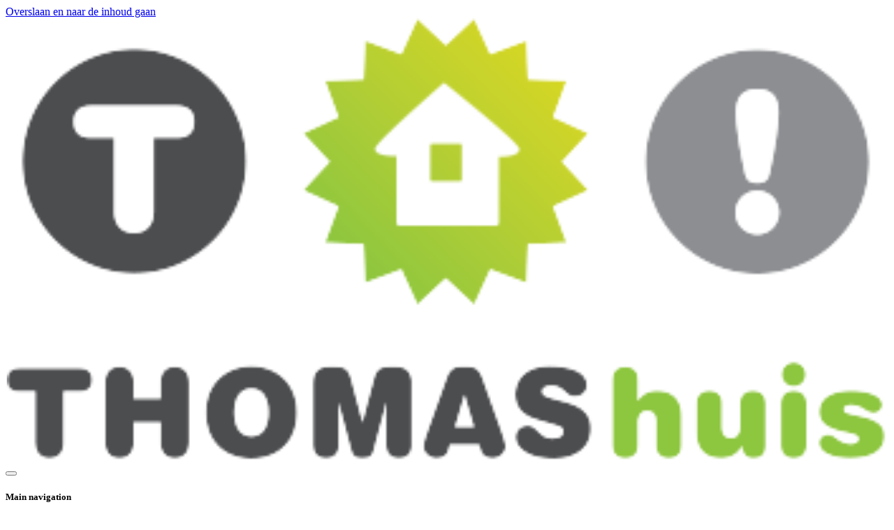

--- FILE ---
content_type: text/html; charset=UTF-8
request_url: https://www.thomashuis.nl/nieuws/beste-vrienden-thomashuizen-samen-op-vakantie
body_size: 10234
content:


<!DOCTYPE html>
<html lang="nl" dir="ltr" prefix="og: https://ogp.me/ns#" class="h-100">
  <head>
    <meta charset="utf-8" />
<script type="text/javascript" id="Cookiebot" src="https://consent.cookiebot.com/uc.js" data-cbid="1a4a6e66-949b-45c0-bfa1-814399d10e7b" async="async"></script>
<noscript><style>form.antibot * :not(.antibot-message) { display: none !important; }</style>
</noscript><meta name="description" content="Thomashuis Venlo en Thomashuis Budel-Schoot gaan al jarenlang gezellig samen op vakantie. Voor de bewoners ieder jaar weer een hoogtepunt: een hele" />
<link rel="canonical" href="https://www.thomashuis.nl/nieuws/beste-vrienden-thomashuizen-samen-op-vakantie" />
<meta name="original-source" content="https://www.thomashuis.nl/nieuws/beste-vrienden-thomashuizen-samen-op-vakantie" />
<meta name="generator" content="Drupal (https://www.drupal.org)" />
<link rel="image_src" href="/sites/default/files/article/image/TH%20venlo%20budel.jpeg" />
<meta property="og:site_name" content="Thomashuis" />
<meta property="og:url" content="https://www.thomashuis.nl/nieuws/beste-vrienden-thomashuizen-samen-op-vakantie" />
<meta property="og:title" content="Beste vrienden! Thomashuizen samen op vakantie" />
<meta property="og:description" content="Thomashuis Venlo en Thomashuis Budel-Schoot gaan al jarenlang gezellig samen op vakantie. Voor de bewoners ieder jaar weer een hoogtepunt: een hele" />
<meta property="og:image" content="https://www.thomashuis.nl/sites/default/files/article/image/TH%20venlo%20budel.jpeg" />
<meta property="og:image:type" content="image/jpg" />
<meta property="og:image:width" content="1200" />
<meta property="og:image:height" content="630" />
<meta name="apple-mobile-web-app-title" content="Thomashuis" />
<meta name="Generator" content="Drupal 10 (https://www.drupal.org)" />
<meta name="MobileOptimized" content="width" />
<meta name="HandheldFriendly" content="true" />
<meta name="viewport" content="width=device-width, initial-scale=1.0" />
<script data-cfasync="false" type="text/javascript" id="vwoCode">window._vwo_code ||
      (function () {
      var w=window,
      d=document;
      if (d.URL.indexOf('__vwo_disable__') > -1 || w._vwo_code) {
      return;
      }
      var account_id=446044,
      version=2.2,
      settings_tolerance=2000,
      hide_element='body',
      background_color='white',
      hide_element_style = 'opacity:0 !important;filter:alpha(opacity=0) !important;background:' + background_color + ' !important;transition:none !important;',
      /* DO NOT EDIT BELOW THIS LINE */
      f=!1,v=d.querySelector('#vwoCode'),cc={};try{var e=JSON.parse(localStorage.getItem('_vwo_'+account_id+'_config'));cc=e&&'object'==typeof e?e:{}}catch(e){}function r(t){try{return decodeURIComponent(t)}catch(e){return t}}var s=function(){var e={combination:[],combinationChoose:[],split:[],exclude:[],uuid:null,consent:null,optOut:null},t=d.cookie||'';if(!t)return e;for(var n,i,o=/(?:^|;s*)(?:(_vis_opt_exp_(d+)_combi=([^;]*))|(_vis_opt_exp_(d+)_combi_choose=([^;]*))|(_vis_opt_exp_(d+)_split=([^:;]*))|(_vis_opt_exp_(d+)_exclude=[^;]*)|(_vis_opt_out=([^;]*))|(_vwo_global_opt_out=[^;]*)|(_vwo_uuid=([^;]*))|(_vwo_consent=([^;]*)))/g;null!==(n=o.exec(t));)try{n[1]?e.combination.push({id:n[2],value:r(n[3])}):n[4]?e.combinationChoose.push({id:n[5],value:r(n[6])}):n[7]?e.split.push({id:n[8],value:r(n[9])}):n[10]?e.exclude.push({id:n[11]}):n[12]?e.optOut=r(n[13]):n[14]?e.optOut=!0:n[15]?e.uuid=r(n[16]):n[17]&&(i=r(n[18]),e.consent=i&&3<=i.length?i.substring(0,3):null)}catch(e){}return e}();function i(){var e=function(){if(w.VWO&&Array.isArray(w.VWO))for(var e=0;e<w.VWO.length;e++){var t=w.VWO[e];if(Array.isArray(t)&&('setVisitorId'===t[0]||'setSessionId'===t[0]))return!0}return!1}(),t='a='+account_id+'&u='+encodeURIComponent(w._vis_opt_url||d.URL)+'&vn='+version+('undefined'!=typeof platform?'&p='+platform:'')+'&st='+w.performance.now();e||((n=function(){var e,t=[],n={},i=w.VWO&&w.VWO.appliedCampaigns||{};for(e in i){var o=i[e]&&i[e].v;o&&(t.push(e+'-'+o+'-1'),n[e]=!0)}if(s&&s.combination)for(var r=0;r<s.combination.length;r++){var a=s.combination[r];n[a.id]||t.push(a.id+'-'+a.value)}return t.join('|')}())&&(t+='&c='+n),(n=function(){var e=[],t={};if(s&&s.combinationChoose)for(var n=0;n<s.combinationChoose.length;n++){var i=s.combinationChoose[n];e.push(i.id+'-'+i.value),t[i.id]=!0}if(s&&s.split)for(var o=0;o<s.split.length;o++)t[(i=s.split[o]).id]||e.push(i.id+'-'+i.value);return e.join('|')}())&&(t+='&cc='+n),(n=function(){var e={},t=[];if(w.VWO&&Array.isArray(w.VWO))for(var n=0;n<w.VWO.length;n++){var i=w.VWO[n];if(Array.isArray(i)&&'setVariation'===i[0]&&i[1]&&Array.isArray(i[1]))for(var o=0;o<i[1].length;o++){var r,a=i[1][o];a&&'object'==typeof a&&(r=a.e,a=a.v,r&&a&&(e[r]=a))}}for(r in e)t.push(r+'-'+e[r]);return t.join('|')}())&&(t+='&sv='+n)),s&&s.optOut&&(t+='&o='+s.optOut);var n=function(){var e=[],t={};if(s&&s.exclude)for(var n=0;n<s.exclude.length;n++){var i=s.exclude[n];t[i.id]||(e.push(i.id),t[i.id]=!0)}return e.join('|')}();return n&&(t+='&e='+n),s&&s.uuid&&(t+='&id='+s.uuid),s&&s.consent&&(t+='&consent='+s.consent),w.name&&-1<w.name.indexOf('_vis_preview')&&(t+='&pM=true'),w.VWO&&w.VWO.ed&&(t+='&ed='+w.VWO.ed),t}code={nonce:v&&v.nonce,library_tolerance:function(){return'undefined'!=typeof library_tolerance?library_tolerance:void 0},settings_tolerance:function(){return cc.sT||settings_tolerance},hide_element_style:function(){return'{'+(cc.hES||hide_element_style)+'}'},hide_element:function(){return performance.getEntriesByName('first-contentful-paint')[0]?'':'string'==typeof cc.hE?cc.hE:hide_element},getVersion:function(){return version},finish:function(e){var t;f||(f=!0,(t=d.getElementById('_vis_opt_path_hides'))&&t.parentNode.removeChild(t),e&&((new Image).src='https://dev.visualwebsiteoptimizer.com/ee.gif?a='+account_id+e))},finished:function(){return f},addScript:function(e){var t=d.createElement('script');t.type='text/javascript',e.src?t.src=e.src:t.text=e.text,v&&t.setAttribute('nonce',v.nonce),d.getElementsByTagName('head')[0].appendChild(t)},load:function(e,t){t=t||{};var n=new XMLHttpRequest;n.open('GET',e,!0),n.withCredentials=!t.dSC,n.responseType=t.responseType||'text',n.onload=function(){if(t.onloadCb)return t.onloadCb(n,e);200===n.status?_vwo_code.addScript({text:n.responseText}):_vwo_code.finish('&e=loading_failure:'+e)},n.onerror=function(){if(t.onerrorCb)return t.onerrorCb(e);_vwo_code.finish('&e=loading_failure:'+e)},n.send()},init:function(){var e,t=this.settings_tolerance();w._vwo_settings_timer=setTimeout(function(){_vwo_code.finish()},t),'body'!==this.hide_element()?(n=d.createElement('style'),e=(t=this.hide_element())?t+this.hide_element_style():'',t=d.getElementsByTagName('head')[0],n.setAttribute('id','_vis_opt_path_hides'),v&&n.setAttribute('nonce',v.nonce),n.setAttribute('type','text/css'),n.styleSheet?n.styleSheet.cssText=e:n.appendChild(d.createTextNode(e)),t.appendChild(n)):(n=d.getElementsByTagName('head')[0],(e=d.createElement('div')).style.cssText='z-index: 2147483647 !important;position: fixed !important;left: 0 !important;top: 0 !important;width: 100% !important;height: 100% !important;background:'+background_color+' !important;',e.setAttribute('id','_vis_opt_path_hides'),e.classList.add('_vis_hide_layer'),n.parentNode.insertBefore(e,n.nextSibling));var n='https://dev.visualwebsiteoptimizer.com/j.php?'+i();-1!==w.location.search.indexOf('_vwo_xhr')?this.addScript({src:n}):this.load(n+'&x=true',{l:1})}};w._vwo_code=code;code.init();})();</script>
<link rel="icon" type="image/png" href="/sites/default/files/favicons/favicon-96x96.png?t99n7x" sizes="96x96" />
<link rel="icon" type="image/svg+xml" href="/sites/default/files/favicons/favicon.svg?t99n7x" />
<link rel="shortcut icon" href="/sites/default/files/favicons/favicon.ico?t99n7x" />
<link rel="apple-touch-icon" sizes="180x180" href="/sites/default/files/favicons/apple-touch-icon.png?t99n7x" />
<link rel="manifest" href="/sites/default/files/favicons/site.webmanifest?t99n7x" />
<script src="/sites/default/files/google_tag/thomashuis/google_tag.script.js?t99n7x" defer></script>
<script>window.a2a_config=window.a2a_config||{};a2a_config.callbacks=[];a2a_config.overlays=[];a2a_config.templates={};</script>

    <title>Beste vrienden! Thomashuizen samen op vakantie | Thomashuis</title>
    <link rel="stylesheet" media="all" href="/sites/default/files/css/css_ZBVk4FTvAZg3WVrpqU-yUB0KsPOBfOe0_1pnkNeXQiI.css?delta=0&amp;language=nl&amp;theme=formule&amp;include=eJxVjtEOwiAMRX8I6TcV6Aiu0IV2Kn69xLklvjQn597cFFMywTYAf-CXLs1cZFQdEFDp5EqqmEldFFkLBTG4aLpOkPq-IXu84-tPpIIs-VBNekUu7znbKxMmhROiqltmvDNBZgnIN7XBpeVL29hoLeZ0qFE93nsUeip8r6-SZu0Dge1SyA" />
<link rel="stylesheet" media="all" href="/sites/default/files/css/css_sG27rbp-x3cBrC0S8qWUPFzbOUYL5kWT4YTCv_RnI9s.css?delta=1&amp;language=nl&amp;theme=formule&amp;include=eJxVjtEOwiAMRX8I6TcV6Aiu0IV2Kn69xLklvjQn597cFFMywTYAf-CXLs1cZFQdEFDp5EqqmEldFFkLBTG4aLpOkPq-IXu84-tPpIIs-VBNekUu7znbKxMmhROiqltmvDNBZgnIN7XBpeVL29hoLeZ0qFE93nsUeip8r6-SZu0Dge1SyA" />
<link rel="stylesheet" media="all" href="https://use.typekit.net/isq6izv.css" />

    
  </head>
  <body class="page-node-20859 path-node page-node-type-article h-100">
    <a href="#main-content" class="visually-hidden focusable skip-link">
      Overslaan en naar de inhoud gaan
    </a>
    <noscript><iframe src="https://www.googletagmanager.com/ns.html?id=GTM-M93PSWF" height="0" width="0" style="display:none;visibility:hidden"></iframe></noscript>
      <div class="dialog-off-canvas-main-canvas d-flex flex-column h-100" data-off-canvas-main-canvas>
    
<header class="headroom">
    

    
  <nav class="navbar navbar-expand-lg">
    <div class="container-xl d-flex">
        <div class="region region-nav-branding">
    <div id="block-formule-branding" class="block block-system block-system-branding-block">
  
    
  <div class="navbar-brand d-flex align-items-center">
    <a href="/" title="Home" rel="home" class="site-logo d-block">
    <img src="/themes/custom/formule/logo.svg" alt="Home" />
  </a>
  </div>
</div>

  </div>


      <button class="navbar-toggler collapsed" type="button" data-bs-toggle="collapse"
              data-bs-target="#navbarSupportedContent" aria-controls="navbarSupportedContent"
              aria-expanded="false" aria-label="Toggle navigation">
        <span class="navbar-toggler-icon"></span>
      </button>

      <div class="collapse navbar-collapse justify-content-md-end" id="navbarSupportedContent">
          <div class="region region-nav-main">
    <nav aria-labelledby="block-formule-main-menu-menu" id="block-formule-main-menu" class="block block-menu navigation menu--main">
            
  <h5 class="visually-hidden" id="block-formule-main-menu-menu">Main navigation</h5>
  

        

        <ul class="navbar-nav mr-auto">
                    <li class="nav-item dropdown">
          <a href="#" class="nav-link  dropdown-toggle " role="button"
                    data-bs-toggle="dropdown" aria-expanded="false" title="Expand menu Over ons"
         >
        Over ons
      </a>
    
                    <ul class="dropdown-menu">
                      <li class="nav-item">
                  <a href="/over-ons/missie" title="Missie" class="dropdown-item" data-drupal-link-system-path="node/126109">Missie</a>
          
      </li>

                  <li class="nav-item">
                  <a href="/over-ons/historie" title="Historie" class="dropdown-item" data-drupal-link-system-path="node/126108">Historie</a>
          
      </li>

                  <li class="nav-item">
                  <a href="/over-ons/essentie" title="Essentie" class="dropdown-item" data-drupal-link-system-path="node/126239">Essentie</a>
          
      </li>

      </ul>
    
      </li>

                  <li class="nav-item">
                  <a href="/locaties" class="nav-link" data-drupal-link-system-path="locaties">Locaties</a>
          
      </li>

                  <li class="nav-item dropdown">
          <a href="#" class="nav-link  dropdown-toggle " role="button"
                    data-bs-toggle="dropdown" aria-expanded="false" title="Expand menu Wonen"
         >
        Wonen
      </a>
    
                    <ul class="dropdown-menu">
                      <li class="nav-item">
                  <a href="/wonen" title="Wonen" class="dropdown-item" data-drupal-link-system-path="node/126114">Wonen in een Thomashuis</a>
          
      </li>

                  <li class="nav-item">
                  <a href="/wonen/zorg" title="Zorg" class="dropdown-item" data-drupal-link-system-path="node/126115">Zorg</a>
          
      </li>

                  <li class="nav-item">
                  <a href="/wonen/kosten" title="Kosten" class="dropdown-item" data-drupal-link-system-path="node/126116">Kosten</a>
          
      </li>

                  <li class="nav-item">
                  <a href="/wonen/kwaliteit" title="Kwaliteit" class="dropdown-item" data-drupal-link-system-path="node/126117">Kwaliteit</a>
          
      </li>

      </ul>
    
      </li>

                  <li class="nav-item">
                  <a href="/werken" class="nav-link" data-drupal-link-system-path="node/126110">Werken</a>
          
      </li>

                  <li class="nav-item">
                  <a href="/zorgondernemer-worden" class="nav-link" data-drupal-link-system-path="node/125970">Zorgondernemer worden</a>
          
      </li>

                  <li class="nav-item">
                  <a href="/nieuws" class="nav-link" data-drupal-link-system-path="nieuws">Nieuws</a>
          
      </li>

                  <li class="nav-item">
                  <a href="/contact" class="nav-link" data-drupal-link-system-path="node/126111">Contact</a>
          
      </li>

      </ul>
    


  
  </nav>

  </div>

      </div>
    </div>
  </nav>
  
</header>

  <div class="page-breadcrumb">
      <div class="region region-breadcrumb">
    <div id="block-breadcrumbs" class="block block-system block-system-breadcrumb-block">
  
    
        <nav aria-label="breadcrumb">
    <h2 id="system-breadcrumb" class="visually-hidden">Kruimelpad</h2>
    <ol class="breadcrumb">
          <li class="breadcrumb-item">
                  <a href="/">Home</a>
              </li>
          <li class="breadcrumb-item">
                  <a href="/nieuws">Nieuws</a>
              </li>
          <li class="breadcrumb-item">
                  Beste Vrienden! Thomashuizen Samen Op Vakantie
              </li>
        </ol>
  </nav>

  </div>

  </div>

  </div>

  <div class="container-xl">
      <div class="region region-highlighted">
    <div data-drupal-messages-fallback class="hidden"></div>

  </div>

  </div>

<main role="main" class="flex-grow-1">
  <a id="main-content" tabindex="-1"></a>  
    
  
  
  <div class="container-xl">
    <div class="row">
      <div class="order-1 col-12 col-lg-8">
          <div class="region region-content">
    <div id="block-formule-page-title" class="block block-core block-page-title-block">
  
    
      
  <h1 class="display-6 page-title"><span class="field field--name-title field--type-string field--label-hidden">Beste vrienden! Thomashuizen samen op vakantie</span>
</h1>


  </div>
<div id="block-formule-content" class="block block-system block-system-main-block">
  
    
      

<article data-history-node-id="20859" class="node node--type-article node--view-mode-full">

    
        
        
            <div class="field field--name-field-image field--type-image field--label-hidden field__item">  <img loading="lazy" src="/sites/default/files/article/image/TH%20venlo%20budel.jpeg" width="1080" height="810" alt="" />

</div>
      

        
            <div class="field field--name-field-subject field--type-entity-reference field--label-hidden field__item">Uit de huizen</div>
      

                    <footer class="node__meta">
                <div class="node__submitted">
                    <span class="created">23 augustus 2021</span>
                    
                </div>
            </footer>
        
        <div class="node__content">
            
            <div class="clearfix text-formatted field field--name-body field--type-text-with-summary field--label-hidden field__item"><p><span><span><span><span>Thomashuis Venlo en Thomashuis Budel-Schoot gaan al jarenlang gezellig samen op vakantie. Voor de bewoners ieder jaar weer een hoogtepunt: een hele week vol leuke activiteiten, samen met goede vrienden. Deze keer vertrokken ze met de hele club naar de Achterhoek voor een ontspannen vakantieweek vol sport en spel.</span></span></span></span></p>

<p><span><span><span>Vriendschap is voor bewoners met een beperking niet vanzelfsprekend. De zorgondernemers zijn dankbaar, dat ze op deze manier iets extra’s kunnen betekenen. Via Teams sprak ik met zorgondernemer Mieke Janssen, die net weer terug is van een geweldige vakantie. </span></span></span></p>

<p><span><span><span><span><img alt data-entity-type="file" data-entity-uuid="5ab8a48a-f46f-4026-826c-9f85e92ce09a" src="/sites/default/files/uploads_media/TH%20Budel%20Venlo%20final.jpg" width="1080" height="482" loading="lazy"></span></span></span></span></p>

<h3><span><span><span>Wat betekent een gezamenlijke vakantie voor de bewoners?</span></span></span></h3>

<p><span><span><span>“Voor onze bewoners betekent de vriendschap met Thomashuis Venlo: samen leuke dingen doen en het ontmoeten van andere mensen. Hun wereld is eigenlijk best wel klein: de dagbesteding en ons eigen Thomashuis. Voor hen is de vriendschap echt heel belangrijk. </span></span></span></p>

<p><span><span><span>We gaan niet alleen samen op vakantie met de bewoners van Venlo. Het komende jaar ondernemen wij elke maand iets met elkaar. Het is vriendschap, tussen ons als ondernemers en ook vriendschap tussen onze bewoners. Dat is heel bijzonder om te zien. De verschillende niveaus van de bewoners vullen elkaar heel mooi aan. Er wordt volop geknuffeld, ze zijn altijd blij om elkaar te zien. Wij merkten in coronatijd dat ze elkaar echt misten. Toen ze weer voor het eerste contact hadden na lange tijd, had je die blije gezichten moeten zien!” </span></span></span></p>

<h3><span><span><span>Wat stond er op het programma dit jaar?</span></span></span></h3>

<p><span><span><span>“Wij hebben dit jaar veel programma’s op het terrein zelf gedaan. Dat komt ook door het hele corona-gebeuren. Wij vinden niet dat we nu met de hele groep naar een Efteling kunnen gaan. Dat vinden wij nog steeds lastig.</span></span></span></p>

<p><span><span><span>&nbsp;Hoogtepunt deze vakantie was een roofvogelshow, die langskwam. Dat was een dag met een gouden randje. Als je zag, hoe zij met onze bewoners omgingen, dat was heel mooi. De bewoners hebben het er nu nog over. Daarnaast hebben we iedere dag een heel programma. Het is bijna een kamp wat wij draaien. Met een quiz, bosspel, sportdag, avonds een karaokeavond. We zijn constant met ze in de weer, al bouwen wij ook rust in. Iedere dag na de lunch hadden ze een uurtje voor zichzelf.”</span></span></span></p>

<p><span><span><span><img alt data-entity-type="file" data-entity-uuid="a9042c84-7b11-4c73-913c-709d6616d380" src="/sites/default/files/uploads_media/TH%20Budel%20Venlofinal2.jpg" width="533" height="400" loading="lazy"></span></span></span></p>

<h3><span><span><span>Wie gaan er allemaal mee?</span></span></span></h3>

<p><span><span><span>“Wij gaan zonder personeel op vakantie. Wij doen dit alleen met onze kinderen en een goede vriend en vriendin van de kinderen. Tien mensen dus als ondersteuning. Onze eigen kinderen helpen volop mee met het programma. Het is enerzijds hard werken, maar anderzijds volop genieten van die lachende snoetjes. Dat zullen Lisette en John van Thomashuis Venlo beamen. Je kijkt er maanden naar uit en het vliegt voorbij. Het was heerlijk.”</span></span></span></p>

<p><span><span><span><img alt="Dankzij deze toppers hebben ze een geweldige vakantie gehad" data-entity-type="file" data-entity-uuid="10c86153-050d-4708-aca6-bc859acbb121" src="/sites/default/files/uploads_media/Topteam%20Budel%20en%20Venlo.jpg" width="697" height="523" loading="lazy"></span></span></span></p>

<span><span><span>Dit is het topteam wat de vakantie heeft mogelijk gemaakt. Mieke Janssen in het midden op de onderste rij.</span></span></span></div>
      <span class="a2a_kit a2a_kit_size_28 addtoany_list" data-a2a-url="https://www.thomashuis.nl/nieuws/beste-vrienden-thomashuizen-samen-op-vakantie" data-a2a-title="Beste vrienden! Thomashuizen samen op vakantie"><h4 class="text-label">Delen: </h4><a class="a2a_button_email"></a><a class="a2a_button_whatsapp"></a><a class="a2a_button_facebook"></a><a class="a2a_button_twitter"></a><a class="a2a_button_linkedin"></a></span>

        </div>

    
</article>
  </div>

  </div>

      </div>
              <div class="order-2 col-12 col-lg-4">
            <div class="region region-sidebar">
    <div class="views-element-container block block-views block-views-blocknews-related" id="block-views-block-news-related">
  
      <h2>Gerelateerd</h2>
    
      <div><div class="view view-news view-id-news view-display-id-related js-view-dom-id-9627f178bfba7e337a1d7f4d0164bc2cd0ad6201177fc57a436e49db6219323c">
  
    
      
      <div class="view-content">
          <div class="views-row"><div class="views-field views-field-created"><span class="field-content"><time datetime="2025-12-30T10:16:00+01:00" class="datetime">30 december 2025</time>
</span></div><span class="views-field views-field-title"><span class="field-content"><a href="/nieuws/10-jaar-thomashuis-hellevoetsluis-de-ravensehoeve-zorgondernemers-joke-dragt-en-willem-de" hreflang="nl">10 jaar Thomashuis Hellevoetsluis De Ravensehoeve: zorgondernemers Joke Dragt en Willem de Jong zoeken opvolgers</a></span></span></div>
    <div class="views-row"><div class="views-field views-field-created"><span class="field-content"><time datetime="2025-10-16T14:27:39+02:00" class="datetime">16 oktober 2025</time>
</span></div><span class="views-field views-field-title"><span class="field-content"><a href="/nieuws/thomashuis-buurmalsen-een-warm-thuis-in-het-hart-van-de-betuwe" hreflang="nl"> Thomashuis Buurmalsen: een warm thuis in het hart van de Betuwe</a></span></span></div>
    <div class="views-row"><div class="views-field views-field-created"><span class="field-content"><time datetime="2025-10-07T10:29:37+02:00" class="datetime">7 oktober 2025</time>
</span></div><span class="views-field views-field-title"><span class="field-content"><a href="/nieuws/een-bijzonder-liefdesverhaal-in-de-thomashuizen" hreflang="nl">Een bijzonder liefdesverhaal in de Thomashuizen</a></span></span></div>
    <div class="views-row"><div class="views-field views-field-created"><span class="field-content"><time datetime="2025-08-21T15:09:19+02:00" class="datetime">21 augustus 2025</time>
</span></div><span class="views-field views-field-title"><span class="field-content"><a href="/nieuws/10-jaar-bewonersvakantie-een-mooie-traditie" hreflang="nl">  10 jaar bewonersvakantie: een mooie traditie</a></span></span></div>
    <div class="views-row"><div class="views-field views-field-created"><span class="field-content"><time datetime="2025-06-18T15:39:24+02:00" class="datetime">18 juni 2025</time>
</span></div><span class="views-field views-field-title"><span class="field-content"><a href="/nieuws/zeilen-met-visie-vrijheid-plezier-en-verbinding" hreflang="nl">Zeilen met Visie: vrijheid, plezier en verbinding </a></span></span></div>

    </div>
  
          </div>
</div>

  </div>

  </div>

        </div>
          </div>
  </div>

  
</main>

<footer class="page-footer mt-5">
    <div class="container-xl">
        <div class="row">
            <div class="col-12 col-md-6 col-lg-3">  <div class="region region-footer-col1">
    <div id="block-formule-footerintro" class="block--type-basic block block-block-content block-block-content7ffc0059-bbf8-4db6-90ec-0b0353e7fa7c">
  
    
      
            <div class="clearfix text-formatted field field--name-body field--type-text-with-summary field--label-hidden field__item"><p>Een Thomashuis is een liefdevol thuis voor negen volwassenen met een verstandelijke beperking.</p></div>
      
  </div>

  </div>
</div>
            <div class="col-12 col-md-6 col-lg-3">  <div class="region region-footer-col2">
    <nav aria-labelledby="block-formule-footergeneral-menu" id="block-formule-footergeneral" class="block block-menu navigation menu--footer-general">
      
  <h5 id="block-formule-footergeneral-menu">Over het Thomashuis</h5>
  

        
        <ul class="nav navbar-nav">
            <li class="nav-item">
      <a href="/over-ons/missie" class="nav-link" data-drupal-link-system-path="node/126109">De zorgformule Thomashuis</a>
          </li>
          <li class="nav-item">
      <a href="/veelgestelde-vragen" class="nav-link" data-drupal-link-system-path="node/126283">Veelgestelde vragen</a>
          </li>
          <li class="nav-item">
      <a href="/nieuws" class="nav-link" data-drupal-link-system-path="nieuws">Nieuws</a>
          </li>
  </ul>
  


  </nav>

  </div>
</div>
            <div class="col-12 col-md-6 col-lg-3">  <div class="region region-footer-col3">
    <nav aria-labelledby="block-formule-footerliving-menu" id="block-formule-footerliving" class="block block-menu navigation menu--footer-living">
      
  <h5 id="block-formule-footerliving-menu">Wonen bij</h5>
  

        
        <ul class="nav navbar-nav">
            <li class="nav-item">
      <a href="/locaties" class="nav-link" data-drupal-link-system-path="locaties">Onze locaties</a>
          </li>
          <li class="nav-item">
      <a href="/wonen" class="nav-link">Wonen in een Thomashuis</a>
          </li>
  </ul>
  


  </nav>
<nav aria-labelledby="block-formule-footerworking-menu" id="block-formule-footerworking" class="block block-menu navigation menu--footer-working">
      
  <h5 id="block-formule-footerworking-menu">Werken bij</h5>
  

        
        <ul class="nav navbar-nav">
            <li class="nav-item">
      <a href="/vacatures" class="nav-link" data-drupal-link-system-path="node/126112">Vacatures in het Thomashuis</a>
          </li>
          <li class="nav-item">
      <a href="/zorgondernemer-worden" class="nav-link" data-drupal-link-system-path="node/125970">Ondernemer van een Thomashuis worden</a>
          </li>
  </ul>
  


  </nav>

  </div>
</div>
            <div class="col-12 col-md-6 col-lg-3">  <div class="region region-footer-col4">
    <nav aria-labelledby="block-formule-footercontact-menu" id="block-formule-footercontact" class="block block-menu navigation menu--footer-contact">
      
  <h5 id="block-formule-footercontact-menu">Contact</h5>
  

        
        <ul class="nav navbar-nav">
            <li class="nav-item">
      <a href="/contact" class="nav-link" data-drupal-link-system-path="node/126111">Neem contact op</a>
          </li>
          <li class="nav-item">
      <a href="https://www.dedrienotenboomen.nl/privacyverklaring/" target="_blank" class="nav-link">Voorwaarden en beleid</a>
          </li>
          <li class="nav-item">
      <a href="/nieuwsbrief" class="nav-link" data-drupal-link-system-path="node/126113">Schrijf je in voor de nieuwsbrief</a>
          </li>
  </ul>
  


  </nav>
<nav aria-labelledby="block-formule-footersocial-menu" id="block-formule-footersocial" class="block block-menu navigation menu--footer-social">
      
  <h5 id="block-formule-footersocial-menu">Volg ons op social media</h5>
  

        
        <ul class="nav navbar-nav">
            <li class="nav-item">
      <a href="https://www.facebook.com/dethomashuizen/" class="facebook nav-link" target="_blank">Facebook</a>
          </li>
          <li class="nav-item">
      <a href="https://www.linkedin.com/company/thomashuis/" class="linkedin nav-link" target="_blank">LinkedIn</a>
          </li>
          <li class="nav-item">
      <a href="https://www.instagram.com/de_thomashuiszen/" class="instagram nav-link" target="_blank">Instagram</a>
          </li>
  </ul>
  


  </nav>

  </div>
</div>
            <div class="col-12">
                <div class="footer-copyright"><p>De franchiseformule Thomashuis is eigendom van <a href="https://www.dedrienotenboomen.nl" target="_blank">De&nbsp;Drie&nbsp;Notenboomen</a> – &copy;&nbsp;2026</p></div>
            </div>
        </div>
    </div>
</footer>

  </div>

    
    <script type="application/json" data-drupal-selector="drupal-settings-json">{"path":{"baseUrl":"\/","pathPrefix":"","currentPath":"node\/20859","currentPathIsAdmin":false,"isFront":false,"currentLanguage":"nl"},"pluralDelimiter":"\u0003","suppressDeprecationErrors":true,"ajaxPageState":{"libraries":"[base64]","theme":"formule","theme_token":null},"ajaxTrustedUrl":[],"vwo":{"id":446044,"timeout_setting":2000,"testnull":null},"webform":{"dialog":{"options":{"narrow":{"title":"Narrow","width":600},"normal":{"title":"Normal","width":800},"wide":{"title":"Wide","width":1000}},"entity_type":"node","entity_id":"20859"}},"cookiebot":{"message_placeholder_cookieconsent_optout_marketing_show":false,"message_placeholder_cookieconsent_optout_marketing":"\u003Cdiv class=\u0022cookiebot cookieconsent-optout-marketing\u0022\u003E\n\t\u003Cdiv class=\u0022cookieconsent-optout-marketing__inner\u0022\u003E\n\t\t\u003Cp\u003EPlease \u003Ca class=\u0022cookieconsent-optout-marketing__cookiebot-renew\u0022 href=\u0022!cookiebot_renew\u0022\u003Eaccept marketing-cookies\u003C\/a\u003E to view this embedded content from \u003Ca class=\u0022cookieconsent-optout-marketing__from-src-url\u0022 href=\u0022!cookiebot_from_src_url\u0022 target=\u0022_blank\u0022\u003E!cookiebot_from_src_url\u003C\/a\u003E\u003C\/p\u003E\n\n\t\u003C\/div\u003E\n\u003C\/div\u003E\n"},"user":{"uid":0,"permissionsHash":"b9b05ab55cc1effecc97d0af8f713f57c71f7c733aa7170b1876d6bc7573516c"}}</script>
<script src="/sites/default/files/js/js_lBQQZ7K09lkML_zO5OJ0ybOyiezh-bGkjYiw_QqvDRw.js?scope=footer&amp;delta=0&amp;language=nl&amp;theme=formule&amp;include=eJw9yFEKgCAQRdENWa5pzNEk9cnMRLT7CMSvezkUo4H662nOngTd3AFchQPMr3MJ0u7KPgCmJjSW5IpAddNDyjBdfDJFAdqCxqqUWd3D4Tc_u8dCFfkDZYk3ZA"></script>
<script src="https://static.addtoany.com/menu/page.js" defer></script>
<script src="/sites/default/files/js/js_dHrEZaSmAK9nrcFV-vg6ewH_1JpNB26ynxqj330vAb8.js?scope=footer&amp;delta=2&amp;language=nl&amp;theme=formule&amp;include=eJw9yFEKgCAQRdENWa5pzNEk9cnMRLT7CMSvezkUo4H662nOngTd3AFchQPMr3MJ0u7KPgCmJjSW5IpAddNDyjBdfDJFAdqCxqqUWd3D4Tc_u8dCFfkDZYk3ZA"></script>
<script src="https://cdn.jsdelivr.net/npm/js-cookie@3.0.5/dist/js.cookie.min.js"></script>
<script src="/sites/default/files/js/js_FKyF3nu2S4trDSOZbjBf6MB5-yqJApue1uCNClxUP_U.js?scope=footer&amp;delta=4&amp;language=nl&amp;theme=formule&amp;include=eJw9yFEKgCAQRdENWa5pzNEk9cnMRLT7CMSvezkUo4H662nOngTd3AFchQPMr3MJ0u7KPgCmJjSW5IpAddNDyjBdfDJFAdqCxqqUWd3D4Tc_u8dCFfkDZYk3ZA"></script>

  </body>
</html>


--- FILE ---
content_type: image/svg+xml
request_url: https://www.thomashuis.nl/themes/custom/formule/logo.svg
body_size: 22485
content:
<?xml version="1.0" encoding="UTF-8"?><svg id="Layer_2" xmlns="http://www.w3.org/2000/svg" xmlns:xlink="http://www.w3.org/1999/xlink" viewBox="0 0 347 174"><g id="Layer_1-2"><g id="blcvlX.tif"><image id="Layer_1-3" width="347" height="174" xlink:href="[data-uri]"/></g></g></svg>